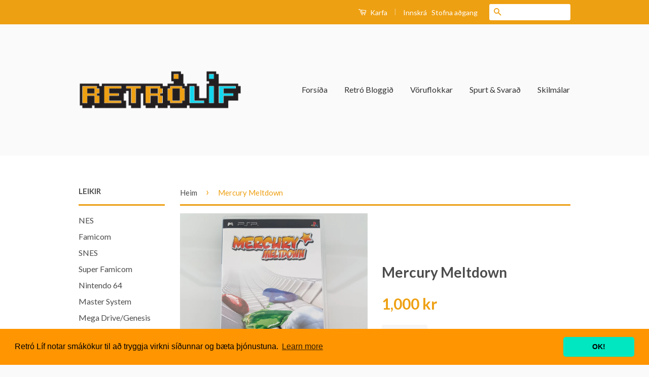

--- FILE ---
content_type: text/html; charset=utf-8
request_url: https://retrolif.is/products/mercury-meltdown
body_size: 16741
content:
<!doctype html>
<!--[if lt IE 7]><html class="no-js lt-ie9 lt-ie8 lt-ie7" lang="en"> <![endif]-->
<!--[if IE 7]><html class="no-js lt-ie9 lt-ie8" lang="en"> <![endif]-->
<!--[if IE 8]><html class="no-js lt-ie9" lang="en"> <![endif]-->
<!--[if IE 9 ]><html class="ie9 no-js"> <![endif]-->
<!--[if (gt IE 9)|!(IE)]><!--> <html class="no-js"> <!--<![endif]-->
<head>

  <!-- Basic page needs ================================================== -->
  <meta charset="utf-8">
  <meta http-equiv="X-UA-Compatible" content="IE=edge,chrome=1">

  
  <link rel="shortcut icon" href="//retrolif.is/cdn/shop/t/2/assets/favicon.png?v=56512191974836085221474635985" type="image/png" />
  

  <!-- Title and description ================================================== -->
  <title>
  Mercury Meltdown &ndash; Retró Líf
  </title>

  
  <meta name="description" content="Mercury Meltdown er þrautaleikur sem kom út fyrir PlayStation 2 og PlayStation Portable árið 2006. Markmið leiksins er að halla borðinu og láta vökva leka á rétta staði.  Inniheldur leik, hulstur og bækling.">
  

  <!-- Social Meta Tags ================================================== -->
  

  <meta property="og:type" content="product">
  <meta property="og:title" content="Mercury Meltdown">
  <meta property="og:url" content="https://retrolif.is/products/mercury-meltdown">
  
  <meta property="og:image" content="http://retrolif.is/cdn/shop/products/PSP-MercuryMeltdown_grande.jpg?v=1538787428">
  <meta property="og:image:secure_url" content="https://retrolif.is/cdn/shop/products/PSP-MercuryMeltdown_grande.jpg?v=1538787428">
  
  <meta property="og:image" content="http://retrolif.is/cdn/shop/products/PSP-MercuryMeltdown_2_grande.jpg?v=1538787430">
  <meta property="og:image:secure_url" content="https://retrolif.is/cdn/shop/products/PSP-MercuryMeltdown_2_grande.jpg?v=1538787430">
  
  <meta property="og:price:amount" content="1,000">
  <meta property="og:price:currency" content="ISK">



  <meta property="og:description" content="Mercury Meltdown er þrautaleikur sem kom út fyrir PlayStation 2 og PlayStation Portable árið 2006. Markmið leiksins er að halla borðinu og láta vökva leka á rétta staði.  Inniheldur leik, hulstur og bækling.">


<meta property="og:site_name" content="Retró Líf">




  <meta name="twitter:card" content="summary">


  <meta name="twitter:site" content="@retrolif">


  <meta name="twitter:title" content="Mercury Meltdown">
  <meta name="twitter:description" content="Mercury Meltdown er þrautaleikur sem kom út fyrir PlayStation 2 og PlayStation Portable árið 2006. Markmið leiksins er að halla borðinu og láta vökva leka á rétta staði. 
Inniheldur leik, hulstur og b">
  <meta name="twitter:image" content="https://retrolif.is/cdn/shop/products/PSP-MercuryMeltdown_large.jpg?v=1538787428">
  <meta name="twitter:image:width" content="480">
  <meta name="twitter:image:height" content="480">



  <!-- Helpers ================================================== -->
  <link rel="canonical" href="https://retrolif.is/products/mercury-meltdown">
  <meta name="viewport" content="width=device-width,initial-scale=1">
  <meta name="theme-color" content="#eea013">

  
  <!-- Ajaxify Cart Plugin ================================================== -->
  <link href="//retrolif.is/cdn/shop/t/2/assets/ajaxify.scss.css?v=38570390790950628831468108150" rel="stylesheet" type="text/css" media="all" />
  

  <!-- CSS ================================================== -->
  <link href="//retrolif.is/cdn/shop/t/2/assets/timber.scss.css?v=19281934045091275271697499729" rel="stylesheet" type="text/css" media="all" />
  <link href="//retrolif.is/cdn/shop/t/2/assets/theme.scss.css?v=128118677360623150571697499729" rel="stylesheet" type="text/css" media="all" />

  
  
  
  <link href="//fonts.googleapis.com/css?family=Lato:400,700" rel="stylesheet" type="text/css" media="all" />


  



  <!-- Header hook for plugins ================================================== -->
  <link href="//retrolif.is/cdn/shop/t/2/assets/ndnapps-notificationbar-styles.css?v=101675030661601759081561985479" rel="stylesheet" type="text/css" media="all" />
<script>window.performance && window.performance.mark && window.performance.mark('shopify.content_for_header.start');</script><meta id="shopify-digital-wallet" name="shopify-digital-wallet" content="/13762323/digital_wallets/dialog">
<link rel="alternate" type="application/json+oembed" href="https://retrolif.is/products/mercury-meltdown.oembed">
<script async="async" src="/checkouts/internal/preloads.js?locale=en-IS"></script>
<script id="shopify-features" type="application/json">{"accessToken":"7311a696c9de8a84cd0f34b2333f4821","betas":["rich-media-storefront-analytics"],"domain":"retrolif.is","predictiveSearch":true,"shopId":13762323,"locale":"en"}</script>
<script>var Shopify = Shopify || {};
Shopify.shop = "retro-lif.myshopify.com";
Shopify.locale = "en";
Shopify.currency = {"active":"ISK","rate":"1.0"};
Shopify.country = "IS";
Shopify.theme = {"name":"Classic","id":141062983,"schema_name":null,"schema_version":null,"theme_store_id":721,"role":"main"};
Shopify.theme.handle = "null";
Shopify.theme.style = {"id":null,"handle":null};
Shopify.cdnHost = "retrolif.is/cdn";
Shopify.routes = Shopify.routes || {};
Shopify.routes.root = "/";</script>
<script type="module">!function(o){(o.Shopify=o.Shopify||{}).modules=!0}(window);</script>
<script>!function(o){function n(){var o=[];function n(){o.push(Array.prototype.slice.apply(arguments))}return n.q=o,n}var t=o.Shopify=o.Shopify||{};t.loadFeatures=n(),t.autoloadFeatures=n()}(window);</script>
<script id="shop-js-analytics" type="application/json">{"pageType":"product"}</script>
<script defer="defer" async type="module" src="//retrolif.is/cdn/shopifycloud/shop-js/modules/v2/client.init-shop-cart-sync_WVOgQShq.en.esm.js"></script>
<script defer="defer" async type="module" src="//retrolif.is/cdn/shopifycloud/shop-js/modules/v2/chunk.common_C_13GLB1.esm.js"></script>
<script defer="defer" async type="module" src="//retrolif.is/cdn/shopifycloud/shop-js/modules/v2/chunk.modal_CLfMGd0m.esm.js"></script>
<script type="module">
  await import("//retrolif.is/cdn/shopifycloud/shop-js/modules/v2/client.init-shop-cart-sync_WVOgQShq.en.esm.js");
await import("//retrolif.is/cdn/shopifycloud/shop-js/modules/v2/chunk.common_C_13GLB1.esm.js");
await import("//retrolif.is/cdn/shopifycloud/shop-js/modules/v2/chunk.modal_CLfMGd0m.esm.js");

  window.Shopify.SignInWithShop?.initShopCartSync?.({"fedCMEnabled":true,"windoidEnabled":true});

</script>
<script>(function() {
  var isLoaded = false;
  function asyncLoad() {
    if (isLoaded) return;
    isLoaded = true;
    var urls = ["https:\/\/s3.us-west-2.amazonaws.com\/gdpr-privacy-policy-assets\/s_3f0b_13762323_1557842263.min.js?shop=retro-lif.myshopify.com","https:\/\/s3.amazonaws.com\/pixelpop\/usercontent\/scripts\/1e43a2c9-dafe-485f-ba7c-eab4ff361c88\/pixelpop.js?shop=retro-lif.myshopify.com"];
    for (var i = 0; i < urls.length; i++) {
      var s = document.createElement('script');
      s.type = 'text/javascript';
      s.async = true;
      s.src = urls[i];
      var x = document.getElementsByTagName('script')[0];
      x.parentNode.insertBefore(s, x);
    }
  };
  if(window.attachEvent) {
    window.attachEvent('onload', asyncLoad);
  } else {
    window.addEventListener('load', asyncLoad, false);
  }
})();</script>
<script id="__st">var __st={"a":13762323,"offset":0,"reqid":"6125f6eb-6553-4c28-8c9f-bd2f5bb63ea0-1769649064","pageurl":"retrolif.is\/products\/mercury-meltdown","u":"f859fc1eeeb8","p":"product","rtyp":"product","rid":1449029042228};</script>
<script>window.ShopifyPaypalV4VisibilityTracking = true;</script>
<script id="captcha-bootstrap">!function(){'use strict';const t='contact',e='account',n='new_comment',o=[[t,t],['blogs',n],['comments',n],[t,'customer']],c=[[e,'customer_login'],[e,'guest_login'],[e,'recover_customer_password'],[e,'create_customer']],r=t=>t.map((([t,e])=>`form[action*='/${t}']:not([data-nocaptcha='true']) input[name='form_type'][value='${e}']`)).join(','),a=t=>()=>t?[...document.querySelectorAll(t)].map((t=>t.form)):[];function s(){const t=[...o],e=r(t);return a(e)}const i='password',u='form_key',d=['recaptcha-v3-token','g-recaptcha-response','h-captcha-response',i],f=()=>{try{return window.sessionStorage}catch{return}},m='__shopify_v',_=t=>t.elements[u];function p(t,e,n=!1){try{const o=window.sessionStorage,c=JSON.parse(o.getItem(e)),{data:r}=function(t){const{data:e,action:n}=t;return t[m]||n?{data:e,action:n}:{data:t,action:n}}(c);for(const[e,n]of Object.entries(r))t.elements[e]&&(t.elements[e].value=n);n&&o.removeItem(e)}catch(o){console.error('form repopulation failed',{error:o})}}const l='form_type',E='cptcha';function T(t){t.dataset[E]=!0}const w=window,h=w.document,L='Shopify',v='ce_forms',y='captcha';let A=!1;((t,e)=>{const n=(g='f06e6c50-85a8-45c8-87d0-21a2b65856fe',I='https://cdn.shopify.com/shopifycloud/storefront-forms-hcaptcha/ce_storefront_forms_captcha_hcaptcha.v1.5.2.iife.js',D={infoText:'Protected by hCaptcha',privacyText:'Privacy',termsText:'Terms'},(t,e,n)=>{const o=w[L][v],c=o.bindForm;if(c)return c(t,g,e,D).then(n);var r;o.q.push([[t,g,e,D],n]),r=I,A||(h.body.append(Object.assign(h.createElement('script'),{id:'captcha-provider',async:!0,src:r})),A=!0)});var g,I,D;w[L]=w[L]||{},w[L][v]=w[L][v]||{},w[L][v].q=[],w[L][y]=w[L][y]||{},w[L][y].protect=function(t,e){n(t,void 0,e),T(t)},Object.freeze(w[L][y]),function(t,e,n,w,h,L){const[v,y,A,g]=function(t,e,n){const i=e?o:[],u=t?c:[],d=[...i,...u],f=r(d),m=r(i),_=r(d.filter((([t,e])=>n.includes(e))));return[a(f),a(m),a(_),s()]}(w,h,L),I=t=>{const e=t.target;return e instanceof HTMLFormElement?e:e&&e.form},D=t=>v().includes(t);t.addEventListener('submit',(t=>{const e=I(t);if(!e)return;const n=D(e)&&!e.dataset.hcaptchaBound&&!e.dataset.recaptchaBound,o=_(e),c=g().includes(e)&&(!o||!o.value);(n||c)&&t.preventDefault(),c&&!n&&(function(t){try{if(!f())return;!function(t){const e=f();if(!e)return;const n=_(t);if(!n)return;const o=n.value;o&&e.removeItem(o)}(t);const e=Array.from(Array(32),(()=>Math.random().toString(36)[2])).join('');!function(t,e){_(t)||t.append(Object.assign(document.createElement('input'),{type:'hidden',name:u})),t.elements[u].value=e}(t,e),function(t,e){const n=f();if(!n)return;const o=[...t.querySelectorAll(`input[type='${i}']`)].map((({name:t})=>t)),c=[...d,...o],r={};for(const[a,s]of new FormData(t).entries())c.includes(a)||(r[a]=s);n.setItem(e,JSON.stringify({[m]:1,action:t.action,data:r}))}(t,e)}catch(e){console.error('failed to persist form',e)}}(e),e.submit())}));const S=(t,e)=>{t&&!t.dataset[E]&&(n(t,e.some((e=>e===t))),T(t))};for(const o of['focusin','change'])t.addEventListener(o,(t=>{const e=I(t);D(e)&&S(e,y())}));const B=e.get('form_key'),M=e.get(l),P=B&&M;t.addEventListener('DOMContentLoaded',(()=>{const t=y();if(P)for(const e of t)e.elements[l].value===M&&p(e,B);[...new Set([...A(),...v().filter((t=>'true'===t.dataset.shopifyCaptcha))])].forEach((e=>S(e,t)))}))}(h,new URLSearchParams(w.location.search),n,t,e,['guest_login'])})(!0,!0)}();</script>
<script integrity="sha256-4kQ18oKyAcykRKYeNunJcIwy7WH5gtpwJnB7kiuLZ1E=" data-source-attribution="shopify.loadfeatures" defer="defer" src="//retrolif.is/cdn/shopifycloud/storefront/assets/storefront/load_feature-a0a9edcb.js" crossorigin="anonymous"></script>
<script data-source-attribution="shopify.dynamic_checkout.dynamic.init">var Shopify=Shopify||{};Shopify.PaymentButton=Shopify.PaymentButton||{isStorefrontPortableWallets:!0,init:function(){window.Shopify.PaymentButton.init=function(){};var t=document.createElement("script");t.src="https://retrolif.is/cdn/shopifycloud/portable-wallets/latest/portable-wallets.en.js",t.type="module",document.head.appendChild(t)}};
</script>
<script data-source-attribution="shopify.dynamic_checkout.buyer_consent">
  function portableWalletsHideBuyerConsent(e){var t=document.getElementById("shopify-buyer-consent"),n=document.getElementById("shopify-subscription-policy-button");t&&n&&(t.classList.add("hidden"),t.setAttribute("aria-hidden","true"),n.removeEventListener("click",e))}function portableWalletsShowBuyerConsent(e){var t=document.getElementById("shopify-buyer-consent"),n=document.getElementById("shopify-subscription-policy-button");t&&n&&(t.classList.remove("hidden"),t.removeAttribute("aria-hidden"),n.addEventListener("click",e))}window.Shopify?.PaymentButton&&(window.Shopify.PaymentButton.hideBuyerConsent=portableWalletsHideBuyerConsent,window.Shopify.PaymentButton.showBuyerConsent=portableWalletsShowBuyerConsent);
</script>
<script data-source-attribution="shopify.dynamic_checkout.cart.bootstrap">document.addEventListener("DOMContentLoaded",(function(){function t(){return document.querySelector("shopify-accelerated-checkout-cart, shopify-accelerated-checkout")}if(t())Shopify.PaymentButton.init();else{new MutationObserver((function(e,n){t()&&(Shopify.PaymentButton.init(),n.disconnect())})).observe(document.body,{childList:!0,subtree:!0})}}));
</script>

<script>window.performance && window.performance.mark && window.performance.mark('shopify.content_for_header.end');</script>

  

<!--[if lt IE 9]>
<script src="//cdnjs.cloudflare.com/ajax/libs/html5shiv/3.7.2/html5shiv.min.js" type="text/javascript"></script>
<script src="//retrolif.is/cdn/shop/t/2/assets/respond.min.js?v=52248677837542619231467912491" type="text/javascript"></script>
<link href="//retrolif.is/cdn/shop/t/2/assets/respond-proxy.html" id="respond-proxy" rel="respond-proxy" />
<link href="//retrolif.is/search?q=a9e9c58965114f1db105456ae388e8e6" id="respond-redirect" rel="respond-redirect" />
<script src="//retrolif.is/search?q=a9e9c58965114f1db105456ae388e8e6" type="text/javascript"></script>
<![endif]-->



  <script src="//ajax.googleapis.com/ajax/libs/jquery/1.11.0/jquery.min.js" type="text/javascript"></script>
  <script src="//retrolif.is/cdn/shop/t/2/assets/modernizr.min.js?v=26620055551102246001467912491" type="text/javascript"></script>

  
  

<link href="https://monorail-edge.shopifysvc.com" rel="dns-prefetch">
<script>(function(){if ("sendBeacon" in navigator && "performance" in window) {try {var session_token_from_headers = performance.getEntriesByType('navigation')[0].serverTiming.find(x => x.name == '_s').description;} catch {var session_token_from_headers = undefined;}var session_cookie_matches = document.cookie.match(/_shopify_s=([^;]*)/);var session_token_from_cookie = session_cookie_matches && session_cookie_matches.length === 2 ? session_cookie_matches[1] : "";var session_token = session_token_from_headers || session_token_from_cookie || "";function handle_abandonment_event(e) {var entries = performance.getEntries().filter(function(entry) {return /monorail-edge.shopifysvc.com/.test(entry.name);});if (!window.abandonment_tracked && entries.length === 0) {window.abandonment_tracked = true;var currentMs = Date.now();var navigation_start = performance.timing.navigationStart;var payload = {shop_id: 13762323,url: window.location.href,navigation_start,duration: currentMs - navigation_start,session_token,page_type: "product"};window.navigator.sendBeacon("https://monorail-edge.shopifysvc.com/v1/produce", JSON.stringify({schema_id: "online_store_buyer_site_abandonment/1.1",payload: payload,metadata: {event_created_at_ms: currentMs,event_sent_at_ms: currentMs}}));}}window.addEventListener('pagehide', handle_abandonment_event);}}());</script>
<script id="web-pixels-manager-setup">(function e(e,d,r,n,o){if(void 0===o&&(o={}),!Boolean(null===(a=null===(i=window.Shopify)||void 0===i?void 0:i.analytics)||void 0===a?void 0:a.replayQueue)){var i,a;window.Shopify=window.Shopify||{};var t=window.Shopify;t.analytics=t.analytics||{};var s=t.analytics;s.replayQueue=[],s.publish=function(e,d,r){return s.replayQueue.push([e,d,r]),!0};try{self.performance.mark("wpm:start")}catch(e){}var l=function(){var e={modern:/Edge?\/(1{2}[4-9]|1[2-9]\d|[2-9]\d{2}|\d{4,})\.\d+(\.\d+|)|Firefox\/(1{2}[4-9]|1[2-9]\d|[2-9]\d{2}|\d{4,})\.\d+(\.\d+|)|Chrom(ium|e)\/(9{2}|\d{3,})\.\d+(\.\d+|)|(Maci|X1{2}).+ Version\/(15\.\d+|(1[6-9]|[2-9]\d|\d{3,})\.\d+)([,.]\d+|)( \(\w+\)|)( Mobile\/\w+|) Safari\/|Chrome.+OPR\/(9{2}|\d{3,})\.\d+\.\d+|(CPU[ +]OS|iPhone[ +]OS|CPU[ +]iPhone|CPU IPhone OS|CPU iPad OS)[ +]+(15[._]\d+|(1[6-9]|[2-9]\d|\d{3,})[._]\d+)([._]\d+|)|Android:?[ /-](13[3-9]|1[4-9]\d|[2-9]\d{2}|\d{4,})(\.\d+|)(\.\d+|)|Android.+Firefox\/(13[5-9]|1[4-9]\d|[2-9]\d{2}|\d{4,})\.\d+(\.\d+|)|Android.+Chrom(ium|e)\/(13[3-9]|1[4-9]\d|[2-9]\d{2}|\d{4,})\.\d+(\.\d+|)|SamsungBrowser\/([2-9]\d|\d{3,})\.\d+/,legacy:/Edge?\/(1[6-9]|[2-9]\d|\d{3,})\.\d+(\.\d+|)|Firefox\/(5[4-9]|[6-9]\d|\d{3,})\.\d+(\.\d+|)|Chrom(ium|e)\/(5[1-9]|[6-9]\d|\d{3,})\.\d+(\.\d+|)([\d.]+$|.*Safari\/(?![\d.]+ Edge\/[\d.]+$))|(Maci|X1{2}).+ Version\/(10\.\d+|(1[1-9]|[2-9]\d|\d{3,})\.\d+)([,.]\d+|)( \(\w+\)|)( Mobile\/\w+|) Safari\/|Chrome.+OPR\/(3[89]|[4-9]\d|\d{3,})\.\d+\.\d+|(CPU[ +]OS|iPhone[ +]OS|CPU[ +]iPhone|CPU IPhone OS|CPU iPad OS)[ +]+(10[._]\d+|(1[1-9]|[2-9]\d|\d{3,})[._]\d+)([._]\d+|)|Android:?[ /-](13[3-9]|1[4-9]\d|[2-9]\d{2}|\d{4,})(\.\d+|)(\.\d+|)|Mobile Safari.+OPR\/([89]\d|\d{3,})\.\d+\.\d+|Android.+Firefox\/(13[5-9]|1[4-9]\d|[2-9]\d{2}|\d{4,})\.\d+(\.\d+|)|Android.+Chrom(ium|e)\/(13[3-9]|1[4-9]\d|[2-9]\d{2}|\d{4,})\.\d+(\.\d+|)|Android.+(UC? ?Browser|UCWEB|U3)[ /]?(15\.([5-9]|\d{2,})|(1[6-9]|[2-9]\d|\d{3,})\.\d+)\.\d+|SamsungBrowser\/(5\.\d+|([6-9]|\d{2,})\.\d+)|Android.+MQ{2}Browser\/(14(\.(9|\d{2,})|)|(1[5-9]|[2-9]\d|\d{3,})(\.\d+|))(\.\d+|)|K[Aa][Ii]OS\/(3\.\d+|([4-9]|\d{2,})\.\d+)(\.\d+|)/},d=e.modern,r=e.legacy,n=navigator.userAgent;return n.match(d)?"modern":n.match(r)?"legacy":"unknown"}(),u="modern"===l?"modern":"legacy",c=(null!=n?n:{modern:"",legacy:""})[u],f=function(e){return[e.baseUrl,"/wpm","/b",e.hashVersion,"modern"===e.buildTarget?"m":"l",".js"].join("")}({baseUrl:d,hashVersion:r,buildTarget:u}),m=function(e){var d=e.version,r=e.bundleTarget,n=e.surface,o=e.pageUrl,i=e.monorailEndpoint;return{emit:function(e){var a=e.status,t=e.errorMsg,s=(new Date).getTime(),l=JSON.stringify({metadata:{event_sent_at_ms:s},events:[{schema_id:"web_pixels_manager_load/3.1",payload:{version:d,bundle_target:r,page_url:o,status:a,surface:n,error_msg:t},metadata:{event_created_at_ms:s}}]});if(!i)return console&&console.warn&&console.warn("[Web Pixels Manager] No Monorail endpoint provided, skipping logging."),!1;try{return self.navigator.sendBeacon.bind(self.navigator)(i,l)}catch(e){}var u=new XMLHttpRequest;try{return u.open("POST",i,!0),u.setRequestHeader("Content-Type","text/plain"),u.send(l),!0}catch(e){return console&&console.warn&&console.warn("[Web Pixels Manager] Got an unhandled error while logging to Monorail."),!1}}}}({version:r,bundleTarget:l,surface:e.surface,pageUrl:self.location.href,monorailEndpoint:e.monorailEndpoint});try{o.browserTarget=l,function(e){var d=e.src,r=e.async,n=void 0===r||r,o=e.onload,i=e.onerror,a=e.sri,t=e.scriptDataAttributes,s=void 0===t?{}:t,l=document.createElement("script"),u=document.querySelector("head"),c=document.querySelector("body");if(l.async=n,l.src=d,a&&(l.integrity=a,l.crossOrigin="anonymous"),s)for(var f in s)if(Object.prototype.hasOwnProperty.call(s,f))try{l.dataset[f]=s[f]}catch(e){}if(o&&l.addEventListener("load",o),i&&l.addEventListener("error",i),u)u.appendChild(l);else{if(!c)throw new Error("Did not find a head or body element to append the script");c.appendChild(l)}}({src:f,async:!0,onload:function(){if(!function(){var e,d;return Boolean(null===(d=null===(e=window.Shopify)||void 0===e?void 0:e.analytics)||void 0===d?void 0:d.initialized)}()){var d=window.webPixelsManager.init(e)||void 0;if(d){var r=window.Shopify.analytics;r.replayQueue.forEach((function(e){var r=e[0],n=e[1],o=e[2];d.publishCustomEvent(r,n,o)})),r.replayQueue=[],r.publish=d.publishCustomEvent,r.visitor=d.visitor,r.initialized=!0}}},onerror:function(){return m.emit({status:"failed",errorMsg:"".concat(f," has failed to load")})},sri:function(e){var d=/^sha384-[A-Za-z0-9+/=]+$/;return"string"==typeof e&&d.test(e)}(c)?c:"",scriptDataAttributes:o}),m.emit({status:"loading"})}catch(e){m.emit({status:"failed",errorMsg:(null==e?void 0:e.message)||"Unknown error"})}}})({shopId: 13762323,storefrontBaseUrl: "https://retrolif.is",extensionsBaseUrl: "https://extensions.shopifycdn.com/cdn/shopifycloud/web-pixels-manager",monorailEndpoint: "https://monorail-edge.shopifysvc.com/unstable/produce_batch",surface: "storefront-renderer",enabledBetaFlags: ["2dca8a86"],webPixelsConfigList: [{"id":"60293283","eventPayloadVersion":"v1","runtimeContext":"LAX","scriptVersion":"1","type":"CUSTOM","privacyPurposes":["MARKETING"],"name":"Meta pixel (migrated)"},{"id":"94568611","eventPayloadVersion":"v1","runtimeContext":"LAX","scriptVersion":"1","type":"CUSTOM","privacyPurposes":["ANALYTICS"],"name":"Google Analytics tag (migrated)"},{"id":"shopify-app-pixel","configuration":"{}","eventPayloadVersion":"v1","runtimeContext":"STRICT","scriptVersion":"0450","apiClientId":"shopify-pixel","type":"APP","privacyPurposes":["ANALYTICS","MARKETING"]},{"id":"shopify-custom-pixel","eventPayloadVersion":"v1","runtimeContext":"LAX","scriptVersion":"0450","apiClientId":"shopify-pixel","type":"CUSTOM","privacyPurposes":["ANALYTICS","MARKETING"]}],isMerchantRequest: false,initData: {"shop":{"name":"Retró Líf","paymentSettings":{"currencyCode":"ISK"},"myshopifyDomain":"retro-lif.myshopify.com","countryCode":"IS","storefrontUrl":"https:\/\/retrolif.is"},"customer":null,"cart":null,"checkout":null,"productVariants":[{"price":{"amount":1000.0,"currencyCode":"ISK"},"product":{"title":"Mercury Meltdown","vendor":"Retró Líf","id":"1449029042228","untranslatedTitle":"Mercury Meltdown","url":"\/products\/mercury-meltdown","type":"Leikur"},"id":"13242373308468","image":{"src":"\/\/retrolif.is\/cdn\/shop\/products\/PSP-MercuryMeltdown.jpg?v=1538787428"},"sku":"","title":"Default Title","untranslatedTitle":"Default Title"}],"purchasingCompany":null},},"https://retrolif.is/cdn","1d2a099fw23dfb22ep557258f5m7a2edbae",{"modern":"","legacy":""},{"shopId":"13762323","storefrontBaseUrl":"https:\/\/retrolif.is","extensionBaseUrl":"https:\/\/extensions.shopifycdn.com\/cdn\/shopifycloud\/web-pixels-manager","surface":"storefront-renderer","enabledBetaFlags":"[\"2dca8a86\"]","isMerchantRequest":"false","hashVersion":"1d2a099fw23dfb22ep557258f5m7a2edbae","publish":"custom","events":"[[\"page_viewed\",{}],[\"product_viewed\",{\"productVariant\":{\"price\":{\"amount\":1000.0,\"currencyCode\":\"ISK\"},\"product\":{\"title\":\"Mercury Meltdown\",\"vendor\":\"Retró Líf\",\"id\":\"1449029042228\",\"untranslatedTitle\":\"Mercury Meltdown\",\"url\":\"\/products\/mercury-meltdown\",\"type\":\"Leikur\"},\"id\":\"13242373308468\",\"image\":{\"src\":\"\/\/retrolif.is\/cdn\/shop\/products\/PSP-MercuryMeltdown.jpg?v=1538787428\"},\"sku\":\"\",\"title\":\"Default Title\",\"untranslatedTitle\":\"Default Title\"}}]]"});</script><script>
  window.ShopifyAnalytics = window.ShopifyAnalytics || {};
  window.ShopifyAnalytics.meta = window.ShopifyAnalytics.meta || {};
  window.ShopifyAnalytics.meta.currency = 'ISK';
  var meta = {"product":{"id":1449029042228,"gid":"gid:\/\/shopify\/Product\/1449029042228","vendor":"Retró Líf","type":"Leikur","handle":"mercury-meltdown","variants":[{"id":13242373308468,"price":100000,"name":"Mercury Meltdown","public_title":null,"sku":""}],"remote":false},"page":{"pageType":"product","resourceType":"product","resourceId":1449029042228,"requestId":"6125f6eb-6553-4c28-8c9f-bd2f5bb63ea0-1769649064"}};
  for (var attr in meta) {
    window.ShopifyAnalytics.meta[attr] = meta[attr];
  }
</script>
<script class="analytics">
  (function () {
    var customDocumentWrite = function(content) {
      var jquery = null;

      if (window.jQuery) {
        jquery = window.jQuery;
      } else if (window.Checkout && window.Checkout.$) {
        jquery = window.Checkout.$;
      }

      if (jquery) {
        jquery('body').append(content);
      }
    };

    var hasLoggedConversion = function(token) {
      if (token) {
        return document.cookie.indexOf('loggedConversion=' + token) !== -1;
      }
      return false;
    }

    var setCookieIfConversion = function(token) {
      if (token) {
        var twoMonthsFromNow = new Date(Date.now());
        twoMonthsFromNow.setMonth(twoMonthsFromNow.getMonth() + 2);

        document.cookie = 'loggedConversion=' + token + '; expires=' + twoMonthsFromNow;
      }
    }

    var trekkie = window.ShopifyAnalytics.lib = window.trekkie = window.trekkie || [];
    if (trekkie.integrations) {
      return;
    }
    trekkie.methods = [
      'identify',
      'page',
      'ready',
      'track',
      'trackForm',
      'trackLink'
    ];
    trekkie.factory = function(method) {
      return function() {
        var args = Array.prototype.slice.call(arguments);
        args.unshift(method);
        trekkie.push(args);
        return trekkie;
      };
    };
    for (var i = 0; i < trekkie.methods.length; i++) {
      var key = trekkie.methods[i];
      trekkie[key] = trekkie.factory(key);
    }
    trekkie.load = function(config) {
      trekkie.config = config || {};
      trekkie.config.initialDocumentCookie = document.cookie;
      var first = document.getElementsByTagName('script')[0];
      var script = document.createElement('script');
      script.type = 'text/javascript';
      script.onerror = function(e) {
        var scriptFallback = document.createElement('script');
        scriptFallback.type = 'text/javascript';
        scriptFallback.onerror = function(error) {
                var Monorail = {
      produce: function produce(monorailDomain, schemaId, payload) {
        var currentMs = new Date().getTime();
        var event = {
          schema_id: schemaId,
          payload: payload,
          metadata: {
            event_created_at_ms: currentMs,
            event_sent_at_ms: currentMs
          }
        };
        return Monorail.sendRequest("https://" + monorailDomain + "/v1/produce", JSON.stringify(event));
      },
      sendRequest: function sendRequest(endpointUrl, payload) {
        // Try the sendBeacon API
        if (window && window.navigator && typeof window.navigator.sendBeacon === 'function' && typeof window.Blob === 'function' && !Monorail.isIos12()) {
          var blobData = new window.Blob([payload], {
            type: 'text/plain'
          });

          if (window.navigator.sendBeacon(endpointUrl, blobData)) {
            return true;
          } // sendBeacon was not successful

        } // XHR beacon

        var xhr = new XMLHttpRequest();

        try {
          xhr.open('POST', endpointUrl);
          xhr.setRequestHeader('Content-Type', 'text/plain');
          xhr.send(payload);
        } catch (e) {
          console.log(e);
        }

        return false;
      },
      isIos12: function isIos12() {
        return window.navigator.userAgent.lastIndexOf('iPhone; CPU iPhone OS 12_') !== -1 || window.navigator.userAgent.lastIndexOf('iPad; CPU OS 12_') !== -1;
      }
    };
    Monorail.produce('monorail-edge.shopifysvc.com',
      'trekkie_storefront_load_errors/1.1',
      {shop_id: 13762323,
      theme_id: 141062983,
      app_name: "storefront",
      context_url: window.location.href,
      source_url: "//retrolif.is/cdn/s/trekkie.storefront.a804e9514e4efded663580eddd6991fcc12b5451.min.js"});

        };
        scriptFallback.async = true;
        scriptFallback.src = '//retrolif.is/cdn/s/trekkie.storefront.a804e9514e4efded663580eddd6991fcc12b5451.min.js';
        first.parentNode.insertBefore(scriptFallback, first);
      };
      script.async = true;
      script.src = '//retrolif.is/cdn/s/trekkie.storefront.a804e9514e4efded663580eddd6991fcc12b5451.min.js';
      first.parentNode.insertBefore(script, first);
    };
    trekkie.load(
      {"Trekkie":{"appName":"storefront","development":false,"defaultAttributes":{"shopId":13762323,"isMerchantRequest":null,"themeId":141062983,"themeCityHash":"6575993326337252945","contentLanguage":"en","currency":"ISK","eventMetadataId":"09f3e835-b5fa-4910-83f0-a7f060f3c04e"},"isServerSideCookieWritingEnabled":true,"monorailRegion":"shop_domain","enabledBetaFlags":["65f19447","b5387b81"]},"Session Attribution":{},"S2S":{"facebookCapiEnabled":false,"source":"trekkie-storefront-renderer","apiClientId":580111}}
    );

    var loaded = false;
    trekkie.ready(function() {
      if (loaded) return;
      loaded = true;

      window.ShopifyAnalytics.lib = window.trekkie;

      var originalDocumentWrite = document.write;
      document.write = customDocumentWrite;
      try { window.ShopifyAnalytics.merchantGoogleAnalytics.call(this); } catch(error) {};
      document.write = originalDocumentWrite;

      window.ShopifyAnalytics.lib.page(null,{"pageType":"product","resourceType":"product","resourceId":1449029042228,"requestId":"6125f6eb-6553-4c28-8c9f-bd2f5bb63ea0-1769649064","shopifyEmitted":true});

      var match = window.location.pathname.match(/checkouts\/(.+)\/(thank_you|post_purchase)/)
      var token = match? match[1]: undefined;
      if (!hasLoggedConversion(token)) {
        setCookieIfConversion(token);
        window.ShopifyAnalytics.lib.track("Viewed Product",{"currency":"ISK","variantId":13242373308468,"productId":1449029042228,"productGid":"gid:\/\/shopify\/Product\/1449029042228","name":"Mercury Meltdown","price":"1000","sku":"","brand":"Retró Líf","variant":null,"category":"Leikur","nonInteraction":true,"remote":false},undefined,undefined,{"shopifyEmitted":true});
      window.ShopifyAnalytics.lib.track("monorail:\/\/trekkie_storefront_viewed_product\/1.1",{"currency":"ISK","variantId":13242373308468,"productId":1449029042228,"productGid":"gid:\/\/shopify\/Product\/1449029042228","name":"Mercury Meltdown","price":"1000","sku":"","brand":"Retró Líf","variant":null,"category":"Leikur","nonInteraction":true,"remote":false,"referer":"https:\/\/retrolif.is\/products\/mercury-meltdown"});
      }
    });


        var eventsListenerScript = document.createElement('script');
        eventsListenerScript.async = true;
        eventsListenerScript.src = "//retrolif.is/cdn/shopifycloud/storefront/assets/shop_events_listener-3da45d37.js";
        document.getElementsByTagName('head')[0].appendChild(eventsListenerScript);

})();</script>
  <script>
  if (!window.ga || (window.ga && typeof window.ga !== 'function')) {
    window.ga = function ga() {
      (window.ga.q = window.ga.q || []).push(arguments);
      if (window.Shopify && window.Shopify.analytics && typeof window.Shopify.analytics.publish === 'function') {
        window.Shopify.analytics.publish("ga_stub_called", {}, {sendTo: "google_osp_migration"});
      }
      console.error("Shopify's Google Analytics stub called with:", Array.from(arguments), "\nSee https://help.shopify.com/manual/promoting-marketing/pixels/pixel-migration#google for more information.");
    };
    if (window.Shopify && window.Shopify.analytics && typeof window.Shopify.analytics.publish === 'function') {
      window.Shopify.analytics.publish("ga_stub_initialized", {}, {sendTo: "google_osp_migration"});
    }
  }
</script>
<script
  defer
  src="https://retrolif.is/cdn/shopifycloud/perf-kit/shopify-perf-kit-3.1.0.min.js"
  data-application="storefront-renderer"
  data-shop-id="13762323"
  data-render-region="gcp-us-east1"
  data-page-type="product"
  data-theme-instance-id="141062983"
  data-theme-name=""
  data-theme-version=""
  data-monorail-region="shop_domain"
  data-resource-timing-sampling-rate="10"
  data-shs="true"
  data-shs-beacon="true"
  data-shs-export-with-fetch="true"
  data-shs-logs-sample-rate="1"
  data-shs-beacon-endpoint="https://retrolif.is/api/collect"
></script>
</head>

<body id="mercury-meltdown" class="template-product" >

  <div class="header-bar">
  <div class="wrapper medium-down--hide">
    <div class="large--display-table">
      <div class="header-bar__left large--display-table-cell">
        
      </div>

      <div class="header-bar__right large--display-table-cell">
        <div class="header-bar__module">
          <a href="/cart" class="cart-toggle">
            <span class="icon icon-cart header-bar__cart-icon" aria-hidden="true"></span>
            Karfa
            <span class="cart-count header-bar__cart-count hidden-count">0</span>
          </a>
        </div>

        
          <span class="header-bar__sep" aria-hidden="true">|</span>
          <ul class="header-bar__module header-bar__module--list">
            
              <li>
                <a href="/account/login" id="customer_login_link">Innskrá</a>
              </li>
              <li>
                <a href="/account/register" id="customer_register_link">Stofna aðgang</a>
              </li>
            
          </ul>
        
        
        
          <div class="header-bar__module header-bar__search">
            


  <form action="/search" method="get" class="header-bar__search-form clearfix" role="search">
    
    <input type="search" name="q" value="" aria-label="Leitaðu í verslun" class="header-bar__search-input">
    <button type="submit" class="btn icon-fallback-text header-bar__search-submit">
      <span class="icon icon-search" aria-hidden="true"></span>
      <span class="fallback-text">Leita</span>
    </button>
  </form>


          </div>
        

      </div>
    </div>
  </div>
  <div class="wrapper large--hide">
    <button type="button" class="mobile-nav-trigger" id="MobileNavTrigger">
      <span class="icon icon-hamburger" aria-hidden="true"></span>
      Valmynd
    </button>
    <a href="/cart" class="cart-toggle mobile-cart-toggle">
      <span class="icon icon-cart header-bar__cart-icon" aria-hidden="true"></span>
      Karfa <span class="cart-count hidden-count">0</span>
    </a>
  </div>
  <ul id="MobileNav" class="mobile-nav large--hide">
  
  
  
  <li class="mobile-nav__link" aria-haspopup="true">
    
      <a href="/" class="mobile-nav">
        Forsíða
      </a>
    
  </li>
  
  
  <li class="mobile-nav__link" aria-haspopup="true">
    
      <a href="/blogs/retro-frettir" class="mobile-nav">
        Retró Bloggið
      </a>
    
  </li>
  
  
  <li class="mobile-nav__link" aria-haspopup="true">
    
      <a href="/collections" class="mobile-nav">
        Vöruflokkar
      </a>
    
  </li>
  
  
  <li class="mobile-nav__link" aria-haspopup="true">
    
      <a href="/pages/spurt-svarad" class="mobile-nav">
        Spurt & Svarað
      </a>
    
  </li>
  
  
  <li class="mobile-nav__link" aria-haspopup="true">
    
      <a href="/pages/skilmalar" class="mobile-nav">
        Skilmálar
      </a>
    
  </li>
  
  
    
      
      
      
      
      
        <li class="mobile-nav__link" aria-haspopup="true">
  <a href="#" class="mobile-nav__sublist-trigger">
    Leikir
    <span class="icon-fallback-text mobile-nav__sublist-expand">
  <span class="icon icon-plus" aria-hidden="true"></span>
  <span class="fallback-text">+</span>
</span>
<span class="icon-fallback-text mobile-nav__sublist-contract">
  <span class="icon icon-minus" aria-hidden="true"></span>
  <span class="fallback-text">-</span>
</span>
  </a>
  <ul class="mobile-nav__sublist">
  
    
      
      
        <li class="mobile-nav__sublist-link">
          <a href="/collections/nintendo-entertainment-system">NES</a>
        </li>
      
    
  
    
      
      
        <li class="mobile-nav__sublist-link">
          <a href="/collections/famicom">Famicom</a>
        </li>
      
    
  
    
      
      
        <li class="mobile-nav__sublist-link">
          <a href="/collections/super-nintendo">SNES</a>
        </li>
      
    
  
    
      
      
        <li class="mobile-nav__sublist-link">
          <a href="https://retrolif.is/collections/super-famicom">Super Famicom</a>
        </li>
      
    
  
    
      
      
        <li class="mobile-nav__sublist-link">
          <a href="/collections/nintendo-64">Nintendo 64</a>
        </li>
      
    
  
    
      
      
        <li class="mobile-nav__sublist-link">
          <a href="/collections/sega-master-system">Master System</a>
        </li>
      
    
  
    
      
      
        <li class="mobile-nav__sublist-link">
          <a href="/collections/sega-mega-drive">Mega Drive/Genesis</a>
        </li>
      
    
  
    
      
      
        <li class="mobile-nav__sublist-link">
          <a href="/collections/sega-saturn">Saturn</a>
        </li>
      
    
  
    
      
      
        <li class="mobile-nav__sublist-link">
          <a href="/collections/gameboy">Gameboy</a>
        </li>
      
    
  
    
      
      
        <li class="mobile-nav__sublist-link">
          <a href="/collections/gameboy-color">Gameboy Color</a>
        </li>
      
    
  
    
      
      
        <li class="mobile-nav__sublist-link">
          <a href="/collections/gameboy-advance">Gameboy Advance</a>
        </li>
      
    
  
    
      
      
        <li class="mobile-nav__sublist-link">
          <a href="/collections/sega-dreamcast">Dreamcast</a>
        </li>
      
    
  
    
      
      
        <li class="mobile-nav__sublist-link">
          <a href="/collections/playstation">PlayStation</a>
        </li>
      
    
  
    
      
      
        <li class="mobile-nav__sublist-link">
          <a href="/collections/playstation-2">PlayStation 2</a>
        </li>
      
    
  
    
      
      
        <li class="mobile-nav__sublist-link">
          <a href="/collections/playstation-3">PlayStation 3</a>
        </li>
      
    
  
    
      
      
        <li class="mobile-nav__sublist-link">
          <a href="https://retrolif.is/collections/playstation-4">PlayStation 4</a>
        </li>
      
    
  
    
      
      
        <li class="mobile-nav__sublist-link">
          <a href="/collections/playstation-portable">PSP</a>
        </li>
      
    
  
    
      
      
        <li class="mobile-nav__sublist-link">
          <a href="/collections/wii">Wii</a>
        </li>
      
    
  
    
      
      
        <li class="mobile-nav__sublist-link">
          <a href="/collections/nintendo-ds">Nintendo DS</a>
        </li>
      
    
  
    
      
      
        <li class="mobile-nav__sublist-link">
          <a href="/collections/game-gear">Game Gear</a>
        </li>
      
    
  
    
      
      
        <li class="mobile-nav__sublist-link">
          <a href="/collections/gamecube">GameCube</a>
        </li>
      
    
  
    
      
      
        <li class="mobile-nav__sublist-link">
          <a href="/collections/xbox">XBOX</a>
        </li>
      
    
  
    
      
      
        <li class="mobile-nav__sublist-link">
          <a href="https://retrolif.is/collections/xbox-360">XBOX 360</a>
        </li>
      
    
  
    
      
      
        <li class="mobile-nav__sublist-link">
          <a href="https://retrolif.is/collections/sinclair-spectrum">ZX Spectrum</a>
        </li>
      
    
  
    
      
      
        <li class="mobile-nav__sublist-link">
          <a href="/collections/pc">PC</a>
        </li>
      
    
  
  </ul>
</li>


      
    
      
      
      
      
      
        <li class="mobile-nav__link" aria-haspopup="true">
  <a href="#" class="mobile-nav__sublist-trigger">
    Leikjatölvur
    <span class="icon-fallback-text mobile-nav__sublist-expand">
  <span class="icon icon-plus" aria-hidden="true"></span>
  <span class="fallback-text">+</span>
</span>
<span class="icon-fallback-text mobile-nav__sublist-contract">
  <span class="icon icon-minus" aria-hidden="true"></span>
  <span class="fallback-text">-</span>
</span>
  </a>
  <ul class="mobile-nav__sublist">
  
    
      
      
        <li class="mobile-nav__sublist-link">
          <a href="/collections/leikjatolvur">Leikjatölvur</a>
        </li>
      
    
  
    
      
      
        <li class="mobile-nav__sublist-link">
          <a href="/collections/vasatolvur">Vasatölvur</a>
        </li>
      
    
  
    
      
      
        <li class="mobile-nav__sublist-link">
          <a href="/collections/tolvuspil">Tölvuspil</a>
        </li>
      
    
  
    
      
      
        <li class="mobile-nav__sublist-link">
          <a href="/collections/fjarstyringar">Fjarstýringar</a>
        </li>
      
    
  
    
      
      
        <li class="mobile-nav__sublist-link">
          <a href="/collections/minniskort">Minniskort</a>
        </li>
      
    
  
    
      
      
        <li class="mobile-nav__sublist-link">
          <a href="https://retrolif.is/collections/rafmagn-hledsla">Rafmagn & Hleðsla</a>
        </li>
      
    
  
    
      
      
        <li class="mobile-nav__sublist-link">
          <a href="/collections/hljod-mynd">Hljóð & Mynd</a>
        </li>
      
    
  
    
      
      
        <li class="mobile-nav__sublist-link">
          <a href="/collections/aukahlutir">Aukahlutir</a>
        </li>
      
    
  
    
      
      
        <li class="mobile-nav__sublist-link">
          <a href="/collections/hulstur-geymslur">Hulstur</a>
        </li>
      
    
  
  </ul>
</li>


      
    
      
      
      
      
      
        <li class="mobile-nav__link" aria-haspopup="true">
  <a href="#" class="mobile-nav__sublist-trigger">
    Meira Retró
    <span class="icon-fallback-text mobile-nav__sublist-expand">
  <span class="icon icon-plus" aria-hidden="true"></span>
  <span class="fallback-text">+</span>
</span>
<span class="icon-fallback-text mobile-nav__sublist-contract">
  <span class="icon icon-minus" aria-hidden="true"></span>
  <span class="fallback-text">-</span>
</span>
  </a>
  <ul class="mobile-nav__sublist">
  
    
      
      
        <li class="mobile-nav__sublist-link">
          <a href="/collections/varahlutir-verkfaeri">Varahlutir</a>
        </li>
      
    
  
    
      
      
        <li class="mobile-nav__sublist-link">
          <a href="/collections/baeklingar">Bæklingar</a>
        </li>
      
    
  
    
      
      
        <li class="mobile-nav__sublist-link">
          <a href="/collections/leikfong">Leikföng</a>
        </li>
      
    
  
    
      
      
        <li class="mobile-nav__sublist-link">
          <a href="/collections/vhs-cd-dvd">VHS/CD/DVD</a>
        </li>
      
    
  
    
      
      
        <li class="mobile-nav__sublist-link">
          <a href="/collections/gjafabref">Gjafabréf</a>
        </li>
      
    
  
  </ul>
</li>


      
    
      
      
      
      
      
        <li class="mobile-nav__link" aria-haspopup="true">
  <a href="#" class="mobile-nav__sublist-trigger">
    Tilboð
    <span class="icon-fallback-text mobile-nav__sublist-expand">
  <span class="icon icon-plus" aria-hidden="true"></span>
  <span class="fallback-text">+</span>
</span>
<span class="icon-fallback-text mobile-nav__sublist-contract">
  <span class="icon icon-minus" aria-hidden="true"></span>
  <span class="fallback-text">-</span>
</span>
  </a>
  <ul class="mobile-nav__sublist">
  
    
      
      
        <li class="mobile-nav__sublist-link" aria-haspopup="true">
          <a href="/collections/tilbod" class="mobile-nav__sublist-trigger">
            Tilboð
            <span class="icon-fallback-text mobile-nav__sublist-expand">
  <span class="icon icon-plus" aria-hidden="true"></span>
  <span class="fallback-text">+</span>
</span>
<span class="icon-fallback-text mobile-nav__sublist-contract">
  <span class="icon icon-minus" aria-hidden="true"></span>
  <span class="fallback-text">-</span>
</span>
          </a>
          <ul class="mobile-nav__sublist">
            
              <li class="mobile-nav__sublist-link">
                <a href="/collections/tilbod">Tilboð</a>
              </li>
            
          </ul>
        </li>
      
    
  
  </ul>
</li>


      
    
      
      
      
      
      
    
    
    
    
    
  
    
  

  
    
      <li class="mobile-nav__link">
        <a href="/account/login" id="customer_login_link">Innskrá</a>
      </li>
      <li class="mobile-nav__link">
        <a href="/account/register" id="customer_register_link">Stofna aðgang</a>
      </li>
    
  
  
  <li class="mobile-nav__link">
    
      <div class="header-bar__module header-bar__search">
        


  <form action="/search" method="get" class="header-bar__search-form clearfix" role="search">
    
    <input type="search" name="q" value="" aria-label="Leitaðu í verslun" class="header-bar__search-input">
    <button type="submit" class="btn icon-fallback-text header-bar__search-submit">
      <span class="icon icon-search" aria-hidden="true"></span>
      <span class="fallback-text">Leita</span>
    </button>
  </form>


      </div>
    
  </li>
  
</ul>

</div>


  <header class="site-header" role="banner">
    <div class="wrapper">

      <div class="grid--full large--display-table">
        <div class="grid__item large--one-third large--display-table-cell">
          
            <div class="h1 site-header__logo large--left" itemscope itemtype="http://schema.org/Organization">
          
            
              <a href="/" itemprop="url">
                <img src="//retrolif.is/cdn/shop/t/2/assets/logo.png?v=139760645329382378321474635314" alt="Retró Líf" itemprop="logo">
              </a>
            
          
            </div>
          
          
        </div>
        <div class="grid__item large--two-thirds large--display-table-cell medium-down--hide">
          
<ul class="site-nav" id="AccessibleNav">
  
    
    
    
      <li >
        <a href="/" class="site-nav__link">Forsíða</a>
      </li>
    
  
    
    
    
      <li >
        <a href="/blogs/retro-frettir" class="site-nav__link">Retró Bloggið</a>
      </li>
    
  
    
    
    
      <li >
        <a href="/collections" class="site-nav__link">Vöruflokkar</a>
      </li>
    
  
    
    
    
      <li >
        <a href="/pages/spurt-svarad" class="site-nav__link">Spurt & Svarað</a>
      </li>
    
  
    
    
    
      <li >
        <a href="/pages/skilmalar" class="site-nav__link">Skilmálar</a>
      </li>
    
  
</ul>

        </div>
      </div>

    </div>
  </header>

  <main class="wrapper main-content" role="main">
    <div class="grid">
      
        <div class="grid__item large--one-fifth medium-down--hide">
          





  
  
  
    <nav class="sidebar-module">
      <div class="section-header">
        <p class="section-header__title h4">Leikir</p>
      </div>
      <ul class="sidebar-module__list">
        
          
  <li>
    <a href="/collections/nintendo-entertainment-system" class="">NES</a>
  </li>


        
          
  <li>
    <a href="/collections/famicom" class="">Famicom</a>
  </li>


        
          
  <li>
    <a href="/collections/super-nintendo" class="">SNES</a>
  </li>


        
          
  <li>
    <a href="https://retrolif.is/collections/super-famicom" class="">Super Famicom</a>
  </li>


        
          
  <li>
    <a href="/collections/nintendo-64" class="">Nintendo 64</a>
  </li>


        
          
  <li>
    <a href="/collections/sega-master-system" class="">Master System</a>
  </li>


        
          
  <li>
    <a href="/collections/sega-mega-drive" class="">Mega Drive/Genesis</a>
  </li>


        
          
  <li>
    <a href="/collections/sega-saturn" class="">Saturn</a>
  </li>


        
          
  <li>
    <a href="/collections/gameboy" class="">Gameboy</a>
  </li>


        
          
  <li>
    <a href="/collections/gameboy-color" class="">Gameboy Color</a>
  </li>


        
          
  <li>
    <a href="/collections/gameboy-advance" class="">Gameboy Advance</a>
  </li>


        
          
  <li>
    <a href="/collections/sega-dreamcast" class="">Dreamcast</a>
  </li>


        
          
  <li>
    <a href="/collections/playstation" class="">PlayStation</a>
  </li>


        
          
  <li>
    <a href="/collections/playstation-2" class="">PlayStation 2</a>
  </li>


        
          
  <li>
    <a href="/collections/playstation-3" class="">PlayStation 3</a>
  </li>


        
          
  <li>
    <a href="https://retrolif.is/collections/playstation-4" class="">PlayStation 4</a>
  </li>


        
          
  <li>
    <a href="/collections/playstation-portable" class="">PSP</a>
  </li>


        
          
  <li>
    <a href="/collections/wii" class="">Wii</a>
  </li>


        
          
  <li>
    <a href="/collections/nintendo-ds" class="">Nintendo DS</a>
  </li>


        
          
  <li>
    <a href="/collections/game-gear" class="">Game Gear</a>
  </li>


        
          
  <li>
    <a href="/collections/gamecube" class="">GameCube</a>
  </li>


        
          
  <li>
    <a href="/collections/xbox" class="">XBOX</a>
  </li>


        
          
  <li>
    <a href="https://retrolif.is/collections/xbox-360" class="">XBOX 360</a>
  </li>


        
          
  <li>
    <a href="https://retrolif.is/collections/sinclair-spectrum" class="">ZX Spectrum</a>
  </li>


        
          
  <li>
    <a href="/collections/pc" class="">PC</a>
  </li>


        
      </ul>
    </nav>
  

  
  
  
    <nav class="sidebar-module">
      <div class="section-header">
        <p class="section-header__title h4">Leikjatölvur</p>
      </div>
      <ul class="sidebar-module__list">
        
          
  <li>
    <a href="/collections/leikjatolvur" class="">Leikjatölvur</a>
  </li>


        
          
  <li>
    <a href="/collections/vasatolvur" class="">Vasatölvur</a>
  </li>


        
          
  <li>
    <a href="/collections/tolvuspil" class="">Tölvuspil</a>
  </li>


        
          
  <li>
    <a href="/collections/fjarstyringar" class="">Fjarstýringar</a>
  </li>


        
          
  <li>
    <a href="/collections/minniskort" class="">Minniskort</a>
  </li>


        
          
  <li>
    <a href="https://retrolif.is/collections/rafmagn-hledsla" class="">Rafmagn & Hleðsla</a>
  </li>


        
          
  <li>
    <a href="/collections/hljod-mynd" class="">Hljóð & Mynd</a>
  </li>


        
          
  <li>
    <a href="/collections/aukahlutir" class="">Aukahlutir</a>
  </li>


        
          
  <li>
    <a href="/collections/hulstur-geymslur" class="">Hulstur</a>
  </li>


        
      </ul>
    </nav>
  

  
  
  
    <nav class="sidebar-module">
      <div class="section-header">
        <p class="section-header__title h4">Meira Retró</p>
      </div>
      <ul class="sidebar-module__list">
        
          
  <li>
    <a href="/collections/varahlutir-verkfaeri" class="">Varahlutir</a>
  </li>


        
          
  <li>
    <a href="/collections/baeklingar" class="">Bæklingar</a>
  </li>


        
          
  <li>
    <a href="/collections/leikfong" class="">Leikföng</a>
  </li>


        
          
  <li>
    <a href="/collections/vhs-cd-dvd" class="">VHS/CD/DVD</a>
  </li>


        
          
  <li>
    <a href="/collections/gjafabref" class="">Gjafabréf</a>
  </li>


        
      </ul>
    </nav>
  

  
  
  
    <nav class="sidebar-module">
      <div class="section-header">
        <p class="section-header__title h4">Tilboð</p>
      </div>
      <ul class="sidebar-module__list">
        
          
  <li class="sidebar-sublist">
    <div class="sidebar-sublist__trigger-wrap">
      <a href="/collections/tilbod" class="sidebar-sublist__has-dropdown ">
        Tilboð
      </a>
      <button type="button" class="icon-fallback-text sidebar-sublist__expand">
        <span class="icon icon-plus" aria-hidden="true"></span>
        <span class="fallback-text">+</span>
      </button>
      <button type="button" class="icon-fallback-text sidebar-sublist__contract">
        <span class="icon icon-minus" aria-hidden="true"></span>
        <span class="fallback-text">-</span>
      </button>
    </div>
    <ul class="sidebar-sublist__content">
      
        <li>
          <a href="/collections/tilbod" >Tilboð</a>
        </li>
      
    </ul>
  </li>


        
      </ul>
    </nav>
  

  
  
  










        </div>
        <div class="grid__item large--four-fifths">
          <div itemscope itemtype="http://schema.org/Product">

  <meta itemprop="url" content="https://retrolif.is/products/mercury-meltdown">
  <meta itemprop="image" content="//retrolif.is/cdn/shop/products/PSP-MercuryMeltdown_grande.jpg?v=1538787428">

  <div class="section-header section-header--breadcrumb">
    

<nav class="breadcrumb" role="navigation" aria-label="breadcrumbs">
  <a href="/" title="Aftur á forsíðu">Heim</a>

  

    
    <span aria-hidden="true" class="breadcrumb__sep">&rsaquo;</span>
    <span>Mercury Meltdown</span>

  
</nav>


  </div>

  <div class="product-single">
    <div class="grid product-single__hero">
      <div class="grid__item large--one-half">
        <div class="product-single__photos" id="ProductPhoto">
          
          <img src="//retrolif.is/cdn/shop/products/PSP-MercuryMeltdown_1024x1024.jpg?v=1538787428" alt="Mercury Meltdown" id="ProductPhotoImg" data-zoom="//retrolif.is/cdn/shop/products/PSP-MercuryMeltdown_1024x1024.jpg?v=1538787428">
        </div>
      </div>
      <div class="grid__item large--one-half">
        
        <h1 itemprop="name">Mercury Meltdown</h1>

        <div itemprop="offers" itemscope itemtype="http://schema.org/Offer">
          

          <meta itemprop="priceCurrency" content="ISK">
          <link itemprop="availability" href="http://schema.org/OutOfStock">

          <form action="/cart/add" method="post" enctype="multipart/form-data" id="AddToCartForm">
            <select name="id" id="productSelect" class="product-single__variants">
              
                
                  <option disabled="disabled">
                    Default Title - Uppselt
                  </option>
                
              
            </select>

            <div class="product-single__prices">
              <span id="ProductPrice" class="product-single__price" itemprop="price" content="1000.0">
                1.000 kr
              </span>

              
            </div>

            <div class="product-single__quantity is-hidden">
              <label for="Quantity" class="quantity-selector">Fjöldi</label>
              <input type="number" id="Quantity" name="quantity" value="1" min="1" class="quantity-selector">
            </div>

            <button type="submit" name="add" id="AddToCart" class="btn">
              <span id="AddToCartText">Bæta í körfu</span>
            </button>
          </form>
        </div>

      </div>
    </div>

    <div class="grid">
      <div class="grid__item large--one-half">
        
          <ul class="product-single__thumbnails grid-uniform" id="ProductThumbs">

            
              <li class="grid__item large--one-third medium-down--one-third">
                <a href="//retrolif.is/cdn/shop/products/PSP-MercuryMeltdown_large.jpg?v=1538787428" class="product-single__thumbnail">
                  <img src="//retrolif.is/cdn/shop/products/PSP-MercuryMeltdown_compact.jpg?v=1538787428" alt="Mercury Meltdown">
                </a>
              </li>
            
              <li class="grid__item large--one-third medium-down--one-third">
                <a href="//retrolif.is/cdn/shop/products/PSP-MercuryMeltdown_2_large.jpg?v=1538787430" class="product-single__thumbnail">
                  <img src="//retrolif.is/cdn/shop/products/PSP-MercuryMeltdown_2_compact.jpg?v=1538787430" alt="Mercury Meltdown">
                </a>
              </li>
            

          </ul>
        
      </div>
    </div>
  </div>

  <hr class="hr--clear hr--small">
  <ul class="inline-list tab-switch__nav section-header">
    <li>
      <a href="#desc" data-link="desc" class="tab-switch__trigger h4 section-header__title">Lýsing</a>
    </li>
    
  </ul>
  <div class="tab-switch__content" data-content="desc">
    <div class="product-description rte" itemprop="description">
      <p>Mercury Meltdown er þrautaleikur sem kom út fyrir PlayStation 2 og PlayStation Portable árið 2006. Markmið leiksins er að halla borðinu og láta vökva leka á rétta staði. </p>
<p>Inniheldur leik, hulstur og bækling.</p>
    </div>
  </div>
  

  
    <hr class="hr--clear hr--small">
    <h4 class="small--text-center">Deildu nostalgíunni með vinum þínum</h4>
    



<div class="social-sharing normal small--text-center" data-permalink="https://retrolif.is/products/mercury-meltdown">

  
    <a target="_blank" href="//www.facebook.com/sharer.php?u=https://retrolif.is/products/mercury-meltdown" class="share-facebook">
      <span class="icon icon-facebook"></span>
      <span class="share-title">Deila</span>
      
        <span class="share-count">0</span>
      
    </a>
  

  
    <a target="_blank" href="//twitter.com/share?text=Mercury%20Meltdown&amp;url=https://retrolif.is/products/mercury-meltdown" class="share-twitter">
      <span class="icon icon-twitter"></span>
      <span class="share-title">Tvíta</span>
    </a>
  

  

    
      <a target="_blank" href="//pinterest.com/pin/create/button/?url=https://retrolif.is/products/mercury-meltdown&amp;media=http://retrolif.is/cdn/shop/products/PSP-MercuryMeltdown_1024x1024.jpg?v=1538787428&amp;description=Mercury%20Meltdown" class="share-pinterest">
        <span class="icon icon-pinterest"></span>
        <span class="share-title">Pinna</span>
        
          <span class="share-count">0</span>
        
      </a>
    

    

  

  

</div>

  

  
    





  <hr class="hr--clear hr--small">
  <div class="section-header section-header--large">
    <h4 class="section-header__title">Meira úr þessum vöruflokki</h4>
  </div>
  <div class="grid-uniform grid-link__container">
    
    
    
      
        
          
          











<div class="grid__item large--one-quarter medium--one-quarter small--one-half">
  <a href="/collections/playstation-portable/products/300-march-to-glory" class="grid-link">
    <span class="grid-link__image grid-link__image--product">
      
      
      <span class="grid-link__image-centered">
        <img src="//retrolif.is/cdn/shop/products/PSP-300_1_large.jpg?v=1663609305" alt="300: March to Glory">
      </span>
    </span>
    <p class="grid-link__title">300: March to Glory</p>
    <p class="grid-link__meta">
      
      <strong>1.500 kr</strong>
      
      
    </p>
  </a>
</div>

        
      
    
      
        
          
          











<div class="grid__item large--one-quarter medium--one-quarter small--one-half">
  <a href="/collections/playstation-portable/products/ape-escape-academy" class="grid-link">
    <span class="grid-link__image grid-link__image--product">
      
      
      <span class="grid-link__image-centered">
        <img src="//retrolif.is/cdn/shop/products/PSP-ApeAcademy_large.jpg?v=1545959304" alt="Ape Escape Academy">
      </span>
    </span>
    <p class="grid-link__title">Ape Escape Academy</p>
    <p class="grid-link__meta">
      
      <strong>500 kr</strong>
      
      
    </p>
  </a>
</div>

        
      
    
      
        
          
          











<div class="grid__item large--one-quarter medium--one-quarter small--one-half sold-out">
  <a href="/collections/playstation-portable/products/ape-escape-academy-1" class="grid-link">
    <span class="grid-link__image grid-link__image--product">
      
      
        <span class="badge badge--sold-out">
          <span class="badge__text">Uppselt</span>
        </span>
      
      <span class="grid-link__image-centered">
        <img src="//retrolif.is/cdn/shop/products/PSP-ApeAcademy_1_large.jpg?v=1587485593" alt="Ape Escape Academy">
      </span>
    </span>
    <p class="grid-link__title">Ape Escape Academy</p>
    <p class="grid-link__meta">
      
      <strong>1.250 kr</strong>
      
      
    </p>
  </a>
</div>

        
      
    
      
        
          
          











<div class="grid__item large--one-quarter medium--one-quarter small--one-half">
  <a href="/collections/playstation-portable/products/championship-manager-2006" class="grid-link">
    <span class="grid-link__image grid-link__image--product">
      
      
      <span class="grid-link__image-centered">
        <img src="//retrolif.is/cdn/shop/products/PSP-Championshipmanager2006_1_large.jpg?v=1538789982" alt="Championship Manager 2006">
      </span>
    </span>
    <p class="grid-link__title">Championship Manager 2006</p>
    <p class="grid-link__meta">
      
      <strong>750 kr</strong>
      
      
    </p>
  </a>
</div>

        
      
    
      
        
      
    
  </div>


  

</div>

<script src="//retrolif.is/cdn/shopifycloud/storefront/assets/themes_support/option_selection-b017cd28.js" type="text/javascript"></script>
<script>
  var selectCallback = function(variant, selector) {
    timber.productPage({
      money_format: "{{amount_no_decimals}} kr",
      variant: variant,
      selector: selector,
      translations: {
        add_to_cart : "Bæta í körfu",
        sold_out : "Uppselt",
        unavailable : "Ekki til"
      }
    });
  };

  jQuery(function($) {
    new Shopify.OptionSelectors('productSelect', {
      product: {"id":1449029042228,"title":"Mercury Meltdown","handle":"mercury-meltdown","description":"\u003cp\u003eMercury Meltdown er þrautaleikur sem kom út fyrir PlayStation 2 og PlayStation Portable árið 2006. Markmið leiksins er að halla borðinu og láta vökva leka á rétta staði. \u003c\/p\u003e\n\u003cp\u003eInniheldur leik, hulstur og bækling.\u003c\/p\u003e","published_at":"2018-10-06T00:50:10Z","created_at":"2018-10-06T00:57:03Z","vendor":"Retró Líf","type":"Leikur","tags":["psp","puzzle"],"price":100000,"price_min":100000,"price_max":100000,"available":false,"price_varies":false,"compare_at_price":null,"compare_at_price_min":0,"compare_at_price_max":0,"compare_at_price_varies":false,"variants":[{"id":13242373308468,"title":"Default Title","option1":"Default Title","option2":null,"option3":null,"sku":"","requires_shipping":true,"taxable":false,"featured_image":null,"available":false,"name":"Mercury Meltdown","public_title":null,"options":["Default Title"],"price":100000,"weight":0,"compare_at_price":null,"inventory_quantity":0,"inventory_management":"shopify","inventory_policy":"deny","barcode":"","requires_selling_plan":false,"selling_plan_allocations":[]}],"images":["\/\/retrolif.is\/cdn\/shop\/products\/PSP-MercuryMeltdown.jpg?v=1538787428","\/\/retrolif.is\/cdn\/shop\/products\/PSP-MercuryMeltdown_2.jpg?v=1538787430"],"featured_image":"\/\/retrolif.is\/cdn\/shop\/products\/PSP-MercuryMeltdown.jpg?v=1538787428","options":["Title"],"media":[{"alt":null,"id":39286243464,"position":1,"preview_image":{"aspect_ratio":1.0,"height":2160,"width":2160,"src":"\/\/retrolif.is\/cdn\/shop\/products\/PSP-MercuryMeltdown.jpg?v=1538787428"},"aspect_ratio":1.0,"height":2160,"media_type":"image","src":"\/\/retrolif.is\/cdn\/shop\/products\/PSP-MercuryMeltdown.jpg?v=1538787428","width":2160},{"alt":null,"id":39286276232,"position":2,"preview_image":{"aspect_ratio":1.0,"height":2160,"width":2160,"src":"\/\/retrolif.is\/cdn\/shop\/products\/PSP-MercuryMeltdown_2.jpg?v=1538787430"},"aspect_ratio":1.0,"height":2160,"media_type":"image","src":"\/\/retrolif.is\/cdn\/shop\/products\/PSP-MercuryMeltdown_2.jpg?v=1538787430","width":2160}],"requires_selling_plan":false,"selling_plan_groups":[],"content":"\u003cp\u003eMercury Meltdown er þrautaleikur sem kom út fyrir PlayStation 2 og PlayStation Portable árið 2006. Markmið leiksins er að halla borðinu og láta vökva leka á rétta staði. \u003c\/p\u003e\n\u003cp\u003eInniheldur leik, hulstur og bækling.\u003c\/p\u003e"},
      onVariantSelected: selectCallback,
      enableHistoryState: true
    });

    // Add label if only one product option and it isn't 'Title'. Could be 'Size'.
    

    // Hide selectors if we only have 1 variant and its title contains 'Default'.
    
      $('.selector-wrapper').hide();
    
  });
</script>

        </div>
      
    </div>
  </main>

  <footer class="site-footer small--text-center" role="contentinfo">

    <div class="wrapper">

      <div class="grid-uniform ">

        
        
        
        
        
        

        

        
          <div class="grid__item large--one-quarter medium--one-half">
            <h4>Hlekkir</h4>
            <ul class="site-footer__links">
              
                <li><a href="/search">Leita</a></li>
              
                <li><a href="/pages/about-us">Um Retró Líf</a></li>
              
                <li><a href="/pages/skilmalar">Skilmálar</a></li>
              
            </ul>
          </div>
        

        
          <div class="grid__item large--one-quarter medium--one-half">
            <h4>Samfélagsmiðlar</h4>
              
              <ul class="inline-list social-icons">
                
                  <li>
                    <a class="icon-fallback-text" href="https://twitter.com/retrolif" title="Retró Líf on Twitter">
                      <span class="icon icon-twitter" aria-hidden="true"></span>
                      <span class="fallback-text">Twitter</span>
                    </a>
                  </li>
                
                
                  <li>
                    <a class="icon-fallback-text" href="https://www.facebook.com/retrolif" title="Retró Líf on Facebook">
                      <span class="icon icon-facebook" aria-hidden="true"></span>
                      <span class="fallback-text">Facebook</span>
                    </a>
                  </li>
                
                
                
                
                  <li>
                    <a class="icon-fallback-text" href="https://www.instagram/retro.lif" title="Retró Líf on Instagram">
                      <span class="icon icon-instagram" aria-hidden="true"></span>
                      <span class="fallback-text">Instagram</span>
                    </a>
                  </li>
                
                
                
                  <li>
                    <a class="icon-fallback-text" href="https://www.youtube.com/channel/UCGUChkfpBlkTbB7LzTpYukw" title="Retró Líf on YouTube">
                      <span class="icon icon-youtube" aria-hidden="true"></span>
                      <span class="fallback-text">YouTube</span>
                    </a>
                  </li>
                
                
                
                
              </ul>
          </div>
        

        
          <div class="grid__item large--one-quarter medium--one-half">
            <h4>Hafðu samband</h4>
            <div class="rte">retrolif@gmail.com
<br>
<br>
<img src="https://cdn.shopify.com/s/files/1/1376/2323/files/Payments.png?v=1669071072%22"></div>
          </div>
        

        
          <div class="grid__item large--one-quarter medium--one-half">
            <h4>Fréttabréf</h4>
            <p>Viltu fá fréttabréf frá okkur?</p>
            

<form action="//retrolif.us13.list-manage.com/subscribe/post?u=4329d9cad45ab42c94eab8f45&amp;id=21b07215b8" method="post" id="mc-embedded-subscribe-form" name="mc-embedded-subscribe-form" target="_blank" class="small--hide">
  <input type="email" value="" placeholder="tölvupóstur@tildæmis.is" name="EMAIL" id="mail" aria-label="tölvupóstur@tildæmis.is" autocorrect="off" autocapitalize="off">
  <input type="submit" class="btn" name="subscribe" id="subscribe" value="Gerast áskrifandi">
</form>
<form action="//retrolif.us13.list-manage.com/subscribe/post?u=4329d9cad45ab42c94eab8f45&amp;id=21b07215b8" method="post" id="mc-embedded-subscribe-form" name="mc-embedded-subscribe-form" target="_blank" class="large--hide medium--hide input-group">
  <input type="email" value="" placeholder="tölvupóstur@tildæmis.is" name="EMAIL" id="mail" class="input-group-field" aria-label="tölvupóstur@tildæmis.is" autocorrect="off" autocapitalize="off">
  <span class="input-group-btn">
    <input type="submit" class="btn" name="subscribe" id="subscribe" value="Gerast áskrifandi">
  </span>
</form>



          </div>
        
      </div>

      <hr>

      <div class="grid">
        <div class="grid__item large--one-half large--text-left medium-down--text-center">
          <p class="site-footer__links">Allur réttur áskilin &copy; 2026, <a href="/" title="">Retró Líf</a>. <a target="_blank" rel="nofollow" href="https://www.shopify.com?utm_campaign=poweredby&amp;utm_medium=shopify&amp;utm_source=onlinestore">Keyrt á Shopify</a></p>
        </div>
        
      </div>

    </div>

  </footer>

  

  
    <script src="//retrolif.is/cdn/shop/t/2/assets/jquery.flexslider.min.js?v=33237652356059489871467912491" type="text/javascript"></script>
    <script src="//retrolif.is/cdn/shop/t/2/assets/slider.js?v=181518491625919425281668378950" type="text/javascript"></script>
  

  <script src="//retrolif.is/cdn/shop/t/2/assets/fastclick.min.js?v=29723458539410922371467912490" type="text/javascript"></script>
  <script src="//retrolif.is/cdn/shop/t/2/assets/timber.js?v=102225450202256654781478121678" type="text/javascript"></script>
  <script src="//retrolif.is/cdn/shop/t/2/assets/theme.js?v=90006783501007805721467912494" type="text/javascript"></script>

  
    
      <script src="//retrolif.is/cdn/shop/t/2/assets/social-buttons.js?v=103197090037676789791467912494" type="text/javascript"></script>
    
  

  
    <script src="//retrolif.is/cdn/shop/t/2/assets/handlebars.min.js?v=79044469952368397291467912490" type="text/javascript"></script>
    
  <script id="CartTemplate" type="text/template">
  
    <form action="/cart" method="post" novalidate>
      <div class="ajaxcart__inner">
        {{#items}}
        <div class="ajaxcart__product">
          <div class="ajaxcart__row" data-id="{{id}}">
            <div class="grid">
              <div class="grid__item large--two-thirds">
                <div class="grid">
                  <div class="grid__item one-quarter">
                    <a href="{{url}}" class="ajaxcart__product-image"><img src="{{img}}" alt=""></a>
                  </div>
                  <div class="grid__item three-quarters">
                    <a href="{{url}}" class="h4">{{name}}</a>
                    <p>{{variation}}</p>
                  </div>
                </div>
              </div>
              <div class="grid__item large--one-third">
                <div class="grid">
                  <div class="grid__item one-third">
                    <div class="ajaxcart__qty">
                      <button type="button" class="ajaxcart__qty-adjust ajaxcart__qty--minus" data-id="{{id}}" data-qty="{{itemMinus}}">&minus;</button>
                      <input type="text" name="updates[]" class="ajaxcart__qty-num" value="{{itemQty}}" min="0" data-id="{{id}}" aria-label="quantity" pattern="[0-9]*">
                      <button type="button" class="ajaxcart__qty-adjust ajaxcart__qty--plus" data-id="{{id}}" data-qty="{{itemAdd}}">+</button>
                    </div>
                  </div>
                  <div class="grid__item one-third text-center">
                    <p>{{price}}</p>
                  </div>
                  <div class="grid__item one-third text-right">
                    <p>
                      <small><a href="/cart/change?id={{id}}&amp;quantity=0" class="ajaxcart__remove" data-id="{{id}}">Remove</a></small>
                    </p>
                  </div>
                </div>
              </div>
            </div>
          </div>
        </div>
        {{/items}}
      </div>
      <div class="ajaxcart__row text-right medium-down--text-center">
        <span class="h3">Subtotal {{totalPrice}}</span>
        <input type="submit" class="{{btnClass}}" name="checkout" value="Checkout">
      </div>
    </form>
  
  </script>
  <script id="DrawerTemplate" type="text/template">
  
    <div id="AjaxifyDrawer" class="ajaxcart ajaxcart--drawer">
      <div id="AjaxifyCart" class="ajaxcart__content {{wrapperClass}}"></div>
    </div>
  
  </script>
  <script id="ModalTemplate" type="text/template">
  
    <div id="AjaxifyModal" class="ajaxcart ajaxcart--modal">
      <div id="AjaxifyCart" class="ajaxcart__content"></div>
    </div>
  
  </script>
  <script id="AjaxifyQty" type="text/template">
  
    <div class="ajaxcart__qty">
      <button type="button" class="ajaxcart__qty-adjust ajaxcart__qty--minus" data-id="{{id}}" data-qty="{{itemMinus}}">&minus;</button>
      <input type="text" class="ajaxcart__qty-num" value="{{itemQty}}" min="0" data-id="{{id}}" aria-label="quantity" pattern="[0-9]*">
      <button type="button" class="ajaxcart__qty-adjust ajaxcart__qty--plus" data-id="{{id}}" data-qty="{{itemAdd}}">+</button>
    </div>
  
  </script>
  <script id="JsQty" type="text/template">
  
    <div class="js-qty">
      <button type="button" class="js-qty__adjust js-qty__adjust--minus" data-id="{{id}}" data-qty="{{itemMinus}}">&minus;</button>
      <input type="text" class="js-qty__num" value="{{itemQty}}" min="1" data-id="{{id}}" aria-label="quantity" pattern="[0-9]*" name="{{inputName}}" id="{{inputId}}">
      <button type="button" class="js-qty__adjust js-qty__adjust--plus" data-id="{{id}}" data-qty="{{itemAdd}}">+</button>
    </div>
  
  </script>

    <script src="//retrolif.is/cdn/shop/t/2/assets/ajaxify.js?v=128709802020255818141474505916" type="text/javascript"></script>
    <script>
    jQuery(function($) {
      ajaxifyShopify.init({
        method: 'drawer',
        wrapperClass: 'wrapper',
        formSelector: '#AddToCartForm',
        addToCartSelector: '#AddToCart',
        cartCountSelector: '.cart-count',
        toggleCartButton: '.cart-toggle',
        btnClass: 'btn',
        moneyFormat: "{{amount_no_decimals}} kr"
      });
    });
    </script>
  

  
    <script src="//retrolif.is/cdn/shop/t/2/assets/jquery.zoom.min.js?v=7098547149633335911467912491" type="text/javascript"></script>
  

</body>
</html>
